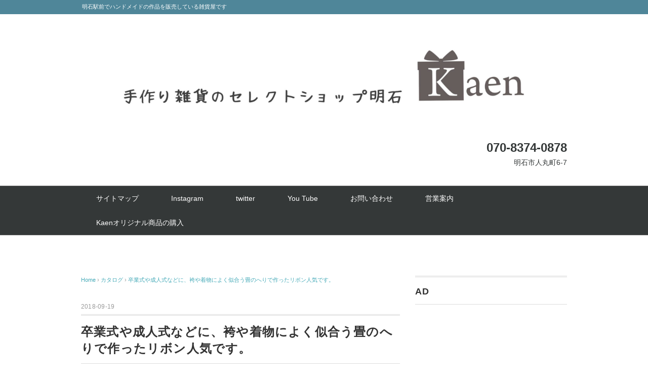

--- FILE ---
content_type: text/html; charset=UTF-8
request_url: https://kaen-flower-green.com/archives/2200
body_size: 14343
content:
<!DOCTYPE html>
<html lang="ja">
<head>
<meta charset="UTF-8" />
<meta name="viewport" content="width=device-width, initial-scale=1.0">
<link rel="stylesheet" href="https://kaen-flower-green.com/wp-content/themes/blackstudio/responsive.css" type="text/css" media="screen, print" />
<link rel="stylesheet" href="https://kaen-flower-green.com/wp-content/themes/blackstudio/style.css" type="text/css" media="screen, print" />
<title>卒業式や成人式などに、袴や着物によく似合う畳のへりで作ったリボン人気です。 &#8211; 手作り雑貨のセレクトショップ明石Kaen</title>
<meta name='robots' content='max-image-preview:large' />
<link rel='dns-prefetch' href='//ajax.googleapis.com' />
<link rel="alternate" type="application/rss+xml" title="手作り雑貨のセレクトショップ明石Kaen &raquo; フィード" href="https://kaen-flower-green.com/feed" />
<link rel="alternate" type="application/rss+xml" title="手作り雑貨のセレクトショップ明石Kaen &raquo; コメントフィード" href="https://kaen-flower-green.com/comments/feed" />
<link rel="alternate" type="application/rss+xml" title="手作り雑貨のセレクトショップ明石Kaen &raquo; 卒業式や成人式などに、袴や着物によく似合う畳のへりで作ったリボン人気です。 のコメントのフィード" href="https://kaen-flower-green.com/archives/2200/feed" />
<script type="text/javascript">
/* <![CDATA[ */
window._wpemojiSettings = {"baseUrl":"https:\/\/s.w.org\/images\/core\/emoji\/14.0.0\/72x72\/","ext":".png","svgUrl":"https:\/\/s.w.org\/images\/core\/emoji\/14.0.0\/svg\/","svgExt":".svg","source":{"concatemoji":"https:\/\/kaen-flower-green.com\/wp-includes\/js\/wp-emoji-release.min.js?ver=6.4.7"}};
/*! This file is auto-generated */
!function(i,n){var o,s,e;function c(e){try{var t={supportTests:e,timestamp:(new Date).valueOf()};sessionStorage.setItem(o,JSON.stringify(t))}catch(e){}}function p(e,t,n){e.clearRect(0,0,e.canvas.width,e.canvas.height),e.fillText(t,0,0);var t=new Uint32Array(e.getImageData(0,0,e.canvas.width,e.canvas.height).data),r=(e.clearRect(0,0,e.canvas.width,e.canvas.height),e.fillText(n,0,0),new Uint32Array(e.getImageData(0,0,e.canvas.width,e.canvas.height).data));return t.every(function(e,t){return e===r[t]})}function u(e,t,n){switch(t){case"flag":return n(e,"\ud83c\udff3\ufe0f\u200d\u26a7\ufe0f","\ud83c\udff3\ufe0f\u200b\u26a7\ufe0f")?!1:!n(e,"\ud83c\uddfa\ud83c\uddf3","\ud83c\uddfa\u200b\ud83c\uddf3")&&!n(e,"\ud83c\udff4\udb40\udc67\udb40\udc62\udb40\udc65\udb40\udc6e\udb40\udc67\udb40\udc7f","\ud83c\udff4\u200b\udb40\udc67\u200b\udb40\udc62\u200b\udb40\udc65\u200b\udb40\udc6e\u200b\udb40\udc67\u200b\udb40\udc7f");case"emoji":return!n(e,"\ud83e\udef1\ud83c\udffb\u200d\ud83e\udef2\ud83c\udfff","\ud83e\udef1\ud83c\udffb\u200b\ud83e\udef2\ud83c\udfff")}return!1}function f(e,t,n){var r="undefined"!=typeof WorkerGlobalScope&&self instanceof WorkerGlobalScope?new OffscreenCanvas(300,150):i.createElement("canvas"),a=r.getContext("2d",{willReadFrequently:!0}),o=(a.textBaseline="top",a.font="600 32px Arial",{});return e.forEach(function(e){o[e]=t(a,e,n)}),o}function t(e){var t=i.createElement("script");t.src=e,t.defer=!0,i.head.appendChild(t)}"undefined"!=typeof Promise&&(o="wpEmojiSettingsSupports",s=["flag","emoji"],n.supports={everything:!0,everythingExceptFlag:!0},e=new Promise(function(e){i.addEventListener("DOMContentLoaded",e,{once:!0})}),new Promise(function(t){var n=function(){try{var e=JSON.parse(sessionStorage.getItem(o));if("object"==typeof e&&"number"==typeof e.timestamp&&(new Date).valueOf()<e.timestamp+604800&&"object"==typeof e.supportTests)return e.supportTests}catch(e){}return null}();if(!n){if("undefined"!=typeof Worker&&"undefined"!=typeof OffscreenCanvas&&"undefined"!=typeof URL&&URL.createObjectURL&&"undefined"!=typeof Blob)try{var e="postMessage("+f.toString()+"("+[JSON.stringify(s),u.toString(),p.toString()].join(",")+"));",r=new Blob([e],{type:"text/javascript"}),a=new Worker(URL.createObjectURL(r),{name:"wpTestEmojiSupports"});return void(a.onmessage=function(e){c(n=e.data),a.terminate(),t(n)})}catch(e){}c(n=f(s,u,p))}t(n)}).then(function(e){for(var t in e)n.supports[t]=e[t],n.supports.everything=n.supports.everything&&n.supports[t],"flag"!==t&&(n.supports.everythingExceptFlag=n.supports.everythingExceptFlag&&n.supports[t]);n.supports.everythingExceptFlag=n.supports.everythingExceptFlag&&!n.supports.flag,n.DOMReady=!1,n.readyCallback=function(){n.DOMReady=!0}}).then(function(){return e}).then(function(){var e;n.supports.everything||(n.readyCallback(),(e=n.source||{}).concatemoji?t(e.concatemoji):e.wpemoji&&e.twemoji&&(t(e.twemoji),t(e.wpemoji)))}))}((window,document),window._wpemojiSettings);
/* ]]> */
</script>
<link rel='stylesheet' id='sbi_styles-css' href='https://kaen-flower-green.com/wp-content/plugins/instagram-feed/css/sbi-styles.min.css?ver=6.2.9' type='text/css' media='all' />
<style id='wp-emoji-styles-inline-css' type='text/css'>

	img.wp-smiley, img.emoji {
		display: inline !important;
		border: none !important;
		box-shadow: none !important;
		height: 1em !important;
		width: 1em !important;
		margin: 0 0.07em !important;
		vertical-align: -0.1em !important;
		background: none !important;
		padding: 0 !important;
	}
</style>
<link rel='stylesheet' id='wp-block-library-css' href='https://kaen-flower-green.com/wp-includes/css/dist/block-library/style.min.css?ver=6.4.7' type='text/css' media='all' />
<style id='classic-theme-styles-inline-css' type='text/css'>
/*! This file is auto-generated */
.wp-block-button__link{color:#fff;background-color:#32373c;border-radius:9999px;box-shadow:none;text-decoration:none;padding:calc(.667em + 2px) calc(1.333em + 2px);font-size:1.125em}.wp-block-file__button{background:#32373c;color:#fff;text-decoration:none}
</style>
<style id='global-styles-inline-css' type='text/css'>
body{--wp--preset--color--black: #000000;--wp--preset--color--cyan-bluish-gray: #abb8c3;--wp--preset--color--white: #ffffff;--wp--preset--color--pale-pink: #f78da7;--wp--preset--color--vivid-red: #cf2e2e;--wp--preset--color--luminous-vivid-orange: #ff6900;--wp--preset--color--luminous-vivid-amber: #fcb900;--wp--preset--color--light-green-cyan: #7bdcb5;--wp--preset--color--vivid-green-cyan: #00d084;--wp--preset--color--pale-cyan-blue: #8ed1fc;--wp--preset--color--vivid-cyan-blue: #0693e3;--wp--preset--color--vivid-purple: #9b51e0;--wp--preset--gradient--vivid-cyan-blue-to-vivid-purple: linear-gradient(135deg,rgba(6,147,227,1) 0%,rgb(155,81,224) 100%);--wp--preset--gradient--light-green-cyan-to-vivid-green-cyan: linear-gradient(135deg,rgb(122,220,180) 0%,rgb(0,208,130) 100%);--wp--preset--gradient--luminous-vivid-amber-to-luminous-vivid-orange: linear-gradient(135deg,rgba(252,185,0,1) 0%,rgba(255,105,0,1) 100%);--wp--preset--gradient--luminous-vivid-orange-to-vivid-red: linear-gradient(135deg,rgba(255,105,0,1) 0%,rgb(207,46,46) 100%);--wp--preset--gradient--very-light-gray-to-cyan-bluish-gray: linear-gradient(135deg,rgb(238,238,238) 0%,rgb(169,184,195) 100%);--wp--preset--gradient--cool-to-warm-spectrum: linear-gradient(135deg,rgb(74,234,220) 0%,rgb(151,120,209) 20%,rgb(207,42,186) 40%,rgb(238,44,130) 60%,rgb(251,105,98) 80%,rgb(254,248,76) 100%);--wp--preset--gradient--blush-light-purple: linear-gradient(135deg,rgb(255,206,236) 0%,rgb(152,150,240) 100%);--wp--preset--gradient--blush-bordeaux: linear-gradient(135deg,rgb(254,205,165) 0%,rgb(254,45,45) 50%,rgb(107,0,62) 100%);--wp--preset--gradient--luminous-dusk: linear-gradient(135deg,rgb(255,203,112) 0%,rgb(199,81,192) 50%,rgb(65,88,208) 100%);--wp--preset--gradient--pale-ocean: linear-gradient(135deg,rgb(255,245,203) 0%,rgb(182,227,212) 50%,rgb(51,167,181) 100%);--wp--preset--gradient--electric-grass: linear-gradient(135deg,rgb(202,248,128) 0%,rgb(113,206,126) 100%);--wp--preset--gradient--midnight: linear-gradient(135deg,rgb(2,3,129) 0%,rgb(40,116,252) 100%);--wp--preset--font-size--small: 13px;--wp--preset--font-size--medium: 20px;--wp--preset--font-size--large: 36px;--wp--preset--font-size--x-large: 42px;--wp--preset--spacing--20: 0.44rem;--wp--preset--spacing--30: 0.67rem;--wp--preset--spacing--40: 1rem;--wp--preset--spacing--50: 1.5rem;--wp--preset--spacing--60: 2.25rem;--wp--preset--spacing--70: 3.38rem;--wp--preset--spacing--80: 5.06rem;--wp--preset--shadow--natural: 6px 6px 9px rgba(0, 0, 0, 0.2);--wp--preset--shadow--deep: 12px 12px 50px rgba(0, 0, 0, 0.4);--wp--preset--shadow--sharp: 6px 6px 0px rgba(0, 0, 0, 0.2);--wp--preset--shadow--outlined: 6px 6px 0px -3px rgba(255, 255, 255, 1), 6px 6px rgba(0, 0, 0, 1);--wp--preset--shadow--crisp: 6px 6px 0px rgba(0, 0, 0, 1);}:where(.is-layout-flex){gap: 0.5em;}:where(.is-layout-grid){gap: 0.5em;}body .is-layout-flow > .alignleft{float: left;margin-inline-start: 0;margin-inline-end: 2em;}body .is-layout-flow > .alignright{float: right;margin-inline-start: 2em;margin-inline-end: 0;}body .is-layout-flow > .aligncenter{margin-left: auto !important;margin-right: auto !important;}body .is-layout-constrained > .alignleft{float: left;margin-inline-start: 0;margin-inline-end: 2em;}body .is-layout-constrained > .alignright{float: right;margin-inline-start: 2em;margin-inline-end: 0;}body .is-layout-constrained > .aligncenter{margin-left: auto !important;margin-right: auto !important;}body .is-layout-constrained > :where(:not(.alignleft):not(.alignright):not(.alignfull)){max-width: var(--wp--style--global--content-size);margin-left: auto !important;margin-right: auto !important;}body .is-layout-constrained > .alignwide{max-width: var(--wp--style--global--wide-size);}body .is-layout-flex{display: flex;}body .is-layout-flex{flex-wrap: wrap;align-items: center;}body .is-layout-flex > *{margin: 0;}body .is-layout-grid{display: grid;}body .is-layout-grid > *{margin: 0;}:where(.wp-block-columns.is-layout-flex){gap: 2em;}:where(.wp-block-columns.is-layout-grid){gap: 2em;}:where(.wp-block-post-template.is-layout-flex){gap: 1.25em;}:where(.wp-block-post-template.is-layout-grid){gap: 1.25em;}.has-black-color{color: var(--wp--preset--color--black) !important;}.has-cyan-bluish-gray-color{color: var(--wp--preset--color--cyan-bluish-gray) !important;}.has-white-color{color: var(--wp--preset--color--white) !important;}.has-pale-pink-color{color: var(--wp--preset--color--pale-pink) !important;}.has-vivid-red-color{color: var(--wp--preset--color--vivid-red) !important;}.has-luminous-vivid-orange-color{color: var(--wp--preset--color--luminous-vivid-orange) !important;}.has-luminous-vivid-amber-color{color: var(--wp--preset--color--luminous-vivid-amber) !important;}.has-light-green-cyan-color{color: var(--wp--preset--color--light-green-cyan) !important;}.has-vivid-green-cyan-color{color: var(--wp--preset--color--vivid-green-cyan) !important;}.has-pale-cyan-blue-color{color: var(--wp--preset--color--pale-cyan-blue) !important;}.has-vivid-cyan-blue-color{color: var(--wp--preset--color--vivid-cyan-blue) !important;}.has-vivid-purple-color{color: var(--wp--preset--color--vivid-purple) !important;}.has-black-background-color{background-color: var(--wp--preset--color--black) !important;}.has-cyan-bluish-gray-background-color{background-color: var(--wp--preset--color--cyan-bluish-gray) !important;}.has-white-background-color{background-color: var(--wp--preset--color--white) !important;}.has-pale-pink-background-color{background-color: var(--wp--preset--color--pale-pink) !important;}.has-vivid-red-background-color{background-color: var(--wp--preset--color--vivid-red) !important;}.has-luminous-vivid-orange-background-color{background-color: var(--wp--preset--color--luminous-vivid-orange) !important;}.has-luminous-vivid-amber-background-color{background-color: var(--wp--preset--color--luminous-vivid-amber) !important;}.has-light-green-cyan-background-color{background-color: var(--wp--preset--color--light-green-cyan) !important;}.has-vivid-green-cyan-background-color{background-color: var(--wp--preset--color--vivid-green-cyan) !important;}.has-pale-cyan-blue-background-color{background-color: var(--wp--preset--color--pale-cyan-blue) !important;}.has-vivid-cyan-blue-background-color{background-color: var(--wp--preset--color--vivid-cyan-blue) !important;}.has-vivid-purple-background-color{background-color: var(--wp--preset--color--vivid-purple) !important;}.has-black-border-color{border-color: var(--wp--preset--color--black) !important;}.has-cyan-bluish-gray-border-color{border-color: var(--wp--preset--color--cyan-bluish-gray) !important;}.has-white-border-color{border-color: var(--wp--preset--color--white) !important;}.has-pale-pink-border-color{border-color: var(--wp--preset--color--pale-pink) !important;}.has-vivid-red-border-color{border-color: var(--wp--preset--color--vivid-red) !important;}.has-luminous-vivid-orange-border-color{border-color: var(--wp--preset--color--luminous-vivid-orange) !important;}.has-luminous-vivid-amber-border-color{border-color: var(--wp--preset--color--luminous-vivid-amber) !important;}.has-light-green-cyan-border-color{border-color: var(--wp--preset--color--light-green-cyan) !important;}.has-vivid-green-cyan-border-color{border-color: var(--wp--preset--color--vivid-green-cyan) !important;}.has-pale-cyan-blue-border-color{border-color: var(--wp--preset--color--pale-cyan-blue) !important;}.has-vivid-cyan-blue-border-color{border-color: var(--wp--preset--color--vivid-cyan-blue) !important;}.has-vivid-purple-border-color{border-color: var(--wp--preset--color--vivid-purple) !important;}.has-vivid-cyan-blue-to-vivid-purple-gradient-background{background: var(--wp--preset--gradient--vivid-cyan-blue-to-vivid-purple) !important;}.has-light-green-cyan-to-vivid-green-cyan-gradient-background{background: var(--wp--preset--gradient--light-green-cyan-to-vivid-green-cyan) !important;}.has-luminous-vivid-amber-to-luminous-vivid-orange-gradient-background{background: var(--wp--preset--gradient--luminous-vivid-amber-to-luminous-vivid-orange) !important;}.has-luminous-vivid-orange-to-vivid-red-gradient-background{background: var(--wp--preset--gradient--luminous-vivid-orange-to-vivid-red) !important;}.has-very-light-gray-to-cyan-bluish-gray-gradient-background{background: var(--wp--preset--gradient--very-light-gray-to-cyan-bluish-gray) !important;}.has-cool-to-warm-spectrum-gradient-background{background: var(--wp--preset--gradient--cool-to-warm-spectrum) !important;}.has-blush-light-purple-gradient-background{background: var(--wp--preset--gradient--blush-light-purple) !important;}.has-blush-bordeaux-gradient-background{background: var(--wp--preset--gradient--blush-bordeaux) !important;}.has-luminous-dusk-gradient-background{background: var(--wp--preset--gradient--luminous-dusk) !important;}.has-pale-ocean-gradient-background{background: var(--wp--preset--gradient--pale-ocean) !important;}.has-electric-grass-gradient-background{background: var(--wp--preset--gradient--electric-grass) !important;}.has-midnight-gradient-background{background: var(--wp--preset--gradient--midnight) !important;}.has-small-font-size{font-size: var(--wp--preset--font-size--small) !important;}.has-medium-font-size{font-size: var(--wp--preset--font-size--medium) !important;}.has-large-font-size{font-size: var(--wp--preset--font-size--large) !important;}.has-x-large-font-size{font-size: var(--wp--preset--font-size--x-large) !important;}
.wp-block-navigation a:where(:not(.wp-element-button)){color: inherit;}
:where(.wp-block-post-template.is-layout-flex){gap: 1.25em;}:where(.wp-block-post-template.is-layout-grid){gap: 1.25em;}
:where(.wp-block-columns.is-layout-flex){gap: 2em;}:where(.wp-block-columns.is-layout-grid){gap: 2em;}
.wp-block-pullquote{font-size: 1.5em;line-height: 1.6;}
</style>
<link rel='stylesheet' id='contact-form-7-css' href='https://kaen-flower-green.com/wp-content/plugins/contact-form-7/includes/css/styles.css?ver=4.6.1' type='text/css' media='all' />
<script>if (document.location.protocol != "https:") {document.location = document.URL.replace(/^http:/i, "https:");}</script><script type="text/javascript" src="//ajax.googleapis.com/ajax/libs/jquery/1.7.1/jquery.min.js?ver=1.7.1" id="jquery-js"></script>
<link rel="https://api.w.org/" href="https://kaen-flower-green.com/wp-json/" /><link rel="alternate" type="application/json" href="https://kaen-flower-green.com/wp-json/wp/v2/posts/2200" /><link rel="EditURI" type="application/rsd+xml" title="RSD" href="https://kaen-flower-green.com/xmlrpc.php?rsd" />
<meta name="generator" content="WordPress 6.4.7" />
<link rel="canonical" href="https://kaen-flower-green.com/archives/2200" />
<link rel='shortlink' href='https://kaen-flower-green.com/?p=2200' />
<link rel="alternate" type="application/json+oembed" href="https://kaen-flower-green.com/wp-json/oembed/1.0/embed?url=https%3A%2F%2Fkaen-flower-green.com%2Farchives%2F2200" />
<link rel="alternate" type="text/xml+oembed" href="https://kaen-flower-green.com/wp-json/oembed/1.0/embed?url=https%3A%2F%2Fkaen-flower-green.com%2Farchives%2F2200&#038;format=xml" />
</head>

<body data-rsssl=1 class="post-template-default single single-post postid-2200 single-format-standard wp-embed-responsive">

<!-- ヘッダーテキスト -->
<div class="header-text mobile-display-none">
<div class="header-text-inner">明石駅前でハンドメイドの作品を販売している雑貨屋です</div>
</div>
<!-- / ヘッダーテキスト -->

<!-- ヘッダー -->
<header id="header">

<!-- ヘッダー中身 -->    
<div class="header-inner">

<!-- ロゴ -->
<!-- トップページ以外 -->
<div class="logo">
<a href="https://kaen-flower-green.com/" title="手作り雑貨のセレクトショップ明石Kaen"><img src="https://kaen-flower-green.com/wp-content/uploads/2022/09/kaen-scaled.jpg" alt="手作り雑貨のセレクトショップ明石Kaen" /></a>
</div>
<!-- / ロゴ -->

<!-- お問い合わせ -->
<div class="contact">
<a href="https://kaen-flower-green.com">
<div class="contact-tel">070-8374-0878</div>
<div class="contact-address">明石市人丸町6-7</div>
</a>
</div>
<!-- / お問い合わせ -->  

</div>    
<!-- / ヘッダー中身 -->    

</header>
<!-- / ヘッダー -->  
<div class="clear"></div>

<!-- トップナビゲーション -->
<nav id="nav" class="main-navigation" role="navigation">
<div class="nav-inner ">
<div class="menu-menu-1-container"><ul id="menu-menu-1" class="nav-menu"><li id="menu-item-3870" class="menu-item menu-item-type-post_type menu-item-object-page menu-item-3870"><a href="https://kaen-flower-green.com/page-1024">サイトマップ</a></li>
<li id="menu-item-3873" class="menu-item menu-item-type-custom menu-item-object-custom menu-item-3873"><a href="https://www.instagram.com/kaen_flower_green/">Instagram</a></li>
<li id="menu-item-3874" class="menu-item menu-item-type-custom menu-item-object-custom menu-item-3874"><a href="https://twitter.com/kaen_green">twitter</a></li>
<li id="menu-item-3875" class="menu-item menu-item-type-custom menu-item-object-custom menu-item-3875"><a href="https://youtube.com/channel/UCNH54u6L6aXR-VDjYm-GweQ">You Tube</a></li>
<li id="menu-item-3872" class="menu-item menu-item-type-post_type menu-item-object-page menu-item-3872"><a href="https://kaen-flower-green.com/contact">お問い合わせ</a></li>
<li id="menu-item-3871" class="menu-item menu-item-type-post_type menu-item-object-page menu-item-3871"><a href="https://kaen-flower-green.com/page-157">営業案内</a></li>
<li id="menu-item-3869" class="menu-item menu-item-type-post_type menu-item-object-page menu-item-3869"><a href="https://kaen-flower-green.com/page-1137">Kaenオリジナル商品の購入</a></li>
</ul></div></div>
</nav>
<!-- / トップナビゲーション -->
<div class="clear"></div>


<!-- トップページヘッダー画像 -->
<!-- トップページ以外 -->
<!-- / トップページヘッダー画像 -->
<!-- 全体warapper -->
<div class="wrapper">

<!-- メインwrap -->
<div id="main">

<!-- コンテンツブロック -->
<div class="row">

<!-- 本文エリア -->
<div class="twothird">

<!-- ポスト -->
<article id="post-2200" class="post-2200 post type-post status-publish format-standard has-post-thumbnail hentry category-catalog tag-359 tag-357 tag-72 tag-68 tag-121 tag-358 tag-360 tag-71 tag-277">

<!-- 投稿ループ -->

<!-- パンくずリスト -->
<div class="breadcrumb">
<div itemscope itemtype="//schema.org/BreadcrumbList">
<ol>
<li itemscope itemprop="itemListElement" itemtype="//schema.org/ListItem">
<a itemprop="item" href="https://kaen-flower-green.com/">
<span itemprop="name">Home</span></a>
<meta itemprop="position" content="1" />
</li>
›
<li itemscope itemprop="itemListElement" itemtype="//schema.org/ListItem">
<a itemprop="item" href="https://kaen-flower-green.com/archives/category/catalog">
<span itemprop="name">カタログ</span></a>
<meta itemprop="position" content="2" />
</li>
›
<li itemscope itemprop="itemListElement" itemtype="//schema.org/ListItem">
<span itemprop="name"><a itemprop="item" href="https://kaen-flower-green.com/archives/2200">卒業式や成人式などに、袴や着物によく似合う畳のへりで作ったリボン人気です。</a></span>
<meta itemprop="position" content="3" />
</li>
</ol>
</div>
</div>
<!-- / パンくずリスト -->


<div class="pagedate">2018-09-19</div>
<h1 class="blog-title">卒業式や成人式などに、袴や着物によく似合う畳のへりで作ったリボン人気です。</h1>

<div class="single-contents">
<p>夏の終わり頃から和装に合う髪飾りが注目されはじめます。</p>
<h2>赤いドット柄がかわいい、卒業式や成人式などに、袴や着物によく似合う畳のへりで作ったリボン人気です。</h2>
<p><a href="https://kaen-flower-green.com/wp-content/uploads/2018/09/20180919101132.jpg"><img fetchpriority="high" decoding="async" height="400" src="https://kaen-flower-green.com/wp-content/uploads/2018/09/20180919101132.jpg" width="400"/></a></p>
<p><a href="https://kaen-flower-green.com/wp-content/uploads/2018/09/20180919101133.jpg"><img decoding="async" height="400" src="https://kaen-flower-green.com/wp-content/uploads/2018/09/20180919101133.jpg" width="400"/></a></p>
<p>赤のドット柄</p>
<p>【サイズ】<br />
和装や袴にもよく似合う大きめリボンの髪飾りです。<br />
生地はしっかりしていますので型崩れしにくいです。<br />
(洗濯、アイロンは避けてください。)</p>
<p>・リボンの縦  11cm 横18cm<br />
・金具 コーム型</p>
<p>成人式 、卒業式 、入学式、七五三、などの特別なシーンに美しくオシャレにコーディネート<br />
したい方に使ってほしいKaen(カエン)ヘアアクセサリーシリーズです。</p>
<p><a href="https://store.shopping.yahoo.co.jp/kaen/k14.html">ヤフーショッピング  Kaen店</a><br />
<a href="https://minne.com/items/7680042">ミンネKaen店</a></p>
</div>

<!-- 投稿が無い場合 -->
<!-- 投稿が無い場合 -->
<!-- / 投稿ループ -->


<!-- ウィジェットエリア（シングルページ記事下） -->
<div class="row">
<div class="singlebox">
<div id="block-27" class="widget widget_block"><script async src="//pagead2.googlesyndication.com/pagead/js/adsbygoogle.js"></script>
<!-- PC用 -->
<ins class="adsbygoogle"
     style="display:inline-block;width:336px;height:280px"
     data-ad-client="ca-pub-6998687052859741"
     data-ad-slot="9927515715"></ins>
<script>
(adsbygoogle = window.adsbygoogle || []).push({});
</script>
</div></div>
</div>
<!-- / ウィジェットエリア（シングルページ記事下） -->

<!-- タグ -->
<div class="blog-foot">タグ: <a href="https://kaen-flower-green.com/archives/tag/%e3%83%89%e3%83%83%e3%83%88" rel="tag">ドット</a>, <a href="https://kaen-flower-green.com/archives/tag/%e3%83%98%e3%83%aa" rel="tag">ヘリ</a>, <a href="https://kaen-flower-green.com/archives/tag/%e3%83%aa%e3%83%9c%e3%83%b3" rel="tag">リボン</a>, <a href="https://kaen-flower-green.com/archives/tag/%e5%92%8c%e8%a3%85" rel="tag">和装</a>, <a href="https://kaen-flower-green.com/archives/tag/%e5%92%8c%e8%a3%85%e5%b0%8f%e7%89%a9" rel="tag">和装小物</a>, <a href="https://kaen-flower-green.com/archives/tag/%e7%95%b3%e3%81%ae%e3%83%98%e3%83%aa" rel="tag">畳のヘリ</a>, <a href="https://kaen-flower-green.com/archives/tag/%e7%9d%80%e7%89%a9" rel="tag">着物</a>, <a href="https://kaen-flower-green.com/archives/tag/%e8%a2%b4" rel="tag">袴</a>, <a href="https://kaen-flower-green.com/archives/tag/%e8%b5%a4" rel="tag">赤</a></div>
<!-- / タグ -->

<!-- 関連記事 -->
<div class="similar-head">関連記事</div>
<div class="similar">
<ul>
    <li><table class="similar-text"><tr><th><a href="https://kaen-flower-green.com/archives/656"><img width="209" height="280" src="https://kaen-flower-green.com/wp-content/uploads/2016/05/wpid-20160501124053.jpg" class="attachment-420x280 size-420x280 wp-post-image" alt="" decoding="async" loading="lazy" srcset="https://kaen-flower-green.com/wp-content/uploads/2016/05/wpid-20160501124053.jpg 448w, https://kaen-flower-green.com/wp-content/uploads/2016/05/wpid-20160501124053-224x300.jpg 224w" sizes="(max-width: 209px) 100vw, 209px" /></a></th>
<td><a href="https://kaen-flower-green.com/archives/656" title="造花のあじさい和風アレンジ"> 造花のあじさい和風アレンジ</a></td></tr></table></li>
<li><table class="similar-text"><tr><th><a href="https://kaen-flower-green.com/archives/433"><img width="420" height="280" src="https://kaen-flower-green.com/wp-content/uploads/2015/12/wpid-20151205115843.jpg" class="attachment-420x280 size-420x280 wp-post-image" alt="" decoding="async" loading="lazy" srcset="https://kaen-flower-green.com/wp-content/uploads/2015/12/wpid-20151205115843.jpg 600w, https://kaen-flower-green.com/wp-content/uploads/2015/12/wpid-20151205115843-300x200.jpg 300w" sizes="(max-width: 420px) 100vw, 420px" /></a></th>
<td><a href="https://kaen-flower-green.com/archives/433" title="リボンがアクセントのクリスマスアレンジ"> リボンがアクセントのクリスマスアレンジ</a></td></tr></table></li>
<li><table class="similar-text"><tr><th><a href="https://kaen-flower-green.com/archives/2115"><img width="280" height="280" src="https://kaen-flower-green.com/wp-content/uploads/2018/08/20180803014633.jpg" class="attachment-420x280 size-420x280 wp-post-image" alt="" decoding="async" loading="lazy" srcset="https://kaen-flower-green.com/wp-content/uploads/2018/08/20180803014633.jpg 600w, https://kaen-flower-green.com/wp-content/uploads/2018/08/20180803014633-150x150.jpg 150w, https://kaen-flower-green.com/wp-content/uploads/2018/08/20180803014633-300x300.jpg 300w, https://kaen-flower-green.com/wp-content/uploads/2018/08/20180803014633-100x100.jpg 100w" sizes="(max-width: 280px) 100vw, 280px" /></a></th>
<td><a href="https://kaen-flower-green.com/archives/2115" title="ハンドメイドイベントでも人気の草野タローのミニアレンジをminneでも販売することにしました"> ハンドメイドイベントでも人気の草野タローのミニアレンジをminneでも販売することにしました</a></td></tr></table></li>
<li><table class="similar-text"><tr><th><a href="https://kaen-flower-green.com/archives/843"><img width="373" height="280" src="https://kaen-flower-green.com/wp-content/uploads/2016/10/20161024020556.png" class="attachment-420x280 size-420x280 wp-post-image" alt="" decoding="async" loading="lazy" srcset="https://kaen-flower-green.com/wp-content/uploads/2016/10/20161024020556.png 2048w, https://kaen-flower-green.com/wp-content/uploads/2016/10/20161024020556-300x225.png 300w, https://kaen-flower-green.com/wp-content/uploads/2016/10/20161024020556-768x576.png 768w, https://kaen-flower-green.com/wp-content/uploads/2016/10/20161024020556-1024x768.png 1024w" sizes="(max-width: 373px) 100vw, 373px" /></a></th>
<td><a href="https://kaen-flower-green.com/archives/843" title="今人気のソープフラワー近々Kaenで取り扱うことになりました！"> 今人気のソープフラワー近々Kaenで取り扱うことになりました！</a></td></tr></table></li>
<li><table class="similar-text"><tr><th><a href="https://kaen-flower-green.com/archives/242"><img width="187" height="280" src="https://kaen-flower-green.com/wp-content/uploads/2015/09/wpid-20150919025215.jpg" class="attachment-420x280 size-420x280 wp-post-image" alt="" decoding="async" loading="lazy" srcset="https://kaen-flower-green.com/wp-content/uploads/2015/09/wpid-20150919025215.jpg 400w, https://kaen-flower-green.com/wp-content/uploads/2015/09/wpid-20150919025215-200x300.jpg 200w" sizes="(max-width: 187px) 100vw, 187px" /></a></th>
<td><a href="https://kaen-flower-green.com/archives/242" title="バラとドライフラワーのサンキライで秋の色を集めました"> バラとドライフラワーのサンキライで秋の色を集めました</a></td></tr></table></li>
</ul>
</div>
<!-- / 関連記事 -->


<!-- ページャー -->
<div id="next">
<ul class="block-two">
<li class="next-left"><a href="https://kaen-flower-green.com/archives/2138" rel="prev">ハンドメイドイベントでも人気の草野タローのミニアレンジシルバーブリキ缶</a></li>
<li class="next-right"><a href="https://kaen-flower-green.com/archives/2323" rel="next">大人気、お花の形をした入浴剤、ソープフラワー 再入荷しております</a></li>
</ul>
</div>
<!-- / ページャー -->


<!-- コメントエリア -->



	<div id="respond" class="comment-respond">
		<h3 id="reply-title" class="comment-reply-title">コメントを残す <small><a rel="nofollow" id="cancel-comment-reply-link" href="/archives/2200#respond" style="display:none;">コメントをキャンセル</a></small></h3><form action="https://kaen-flower-green.com/wp-comments-post.php" method="post" id="commentform" class="comment-form"><p class="comment-notes"><span id="email-notes">メールアドレスが公開されることはありません。</span> <span class="required-field-message"><span class="required">※</span> が付いている欄は必須項目です</span></p><p class="comment-form-comment"><label for="comment">コメント <span class="required">※</span></label> <textarea id="comment" name="comment" cols="45" rows="8" maxlength="65525" required="required"></textarea></p><p class="comment-form-author"><label for="author">名前 <span class="required">※</span></label> <input id="author" name="author" type="text" value="" size="30" maxlength="245" autocomplete="name" required="required" /></p>
<p class="comment-form-email"><label for="email">メール <span class="required">※</span></label> <input id="email" name="email" type="text" value="" size="30" maxlength="100" aria-describedby="email-notes" autocomplete="email" required="required" /></p>
<p class="comment-form-url"><label for="url">サイト</label> <input id="url" name="url" type="text" value="" size="30" maxlength="200" autocomplete="url" /></p>
<p class="form-submit"><input name="submit" type="submit" id="submit" class="submit" value="コメントを送信" /> <input type='hidden' name='comment_post_ID' value='2200' id='comment_post_ID' />
<input type='hidden' name='comment_parent' id='comment_parent' value='0' />
</p></form>	</div><!-- #respond -->
	<!-- / コメントエリア -->



<!-- ウィジェットエリア（シングルページ最下部） -->
<div class="row">
<div class="singlebox">
</div>
</div>
<!-- / ウィジェットエリア（シングルページ最下部） -->

</article>
<!-- / ポスト -->

</div>
<!-- / 本文エリア -->


<!-- サイドエリア -->
<div class="third">

<!-- サイドバー -->
<div class="sidebar">

<!-- ウィジェットエリア（サイドバー新着記事の上） -->
<div class="sidebox">
<div id="text-11" class="widget widget_text"><div class="widget-title">AD</div>			<div class="textwidget"><script async src="//pagead2.googlesyndication.com/pagead/js/adsbygoogle.js"></script>
<!-- サイド -->
<ins class="adsbygoogle"
     style="display:block"
     data-ad-client="ca-pub-6998687052859741"
     data-ad-slot="1878309990"
     data-ad-format="auto"></ins>
<script>
(adsbygoogle = window.adsbygoogle || []).push({});
</script></div>
		</div><div id="text-8" class="widget widget_text"><div class="widget-title">成人式や卒業式、入学式に合う髪飾り特集</div>			<div class="textwidget"><a href="http://store.shopping.yahoo.co.jp/kaen/cfc2a4c8cd.html"><img src="https://shopping.c.yimg.jp/lib/kaen/kaentopkamikazari.jpg" width="320" height="180" border="0"></a>
<a href="http://store.shopping.yahoo.co.jp/kaen/cfc2a4c8cd.html">成人式や入学式、卒業式など、和装にも洋装にも合う髪飾り特集はこちら</a>から
</div>
		</div><div id="text-9" class="widget widget_text"><div class="widget-title">Instagram</div>			<div class="textwidget">		<div id="sbi_mod_error" >
			<span>このエラーメッセージは WordPress の管理者にだけ表示されます </span><br />
			<p><strong>エラー: フィードが見つかりません。</strong>
			<p>アカウントを接続するには、Instagram Feed の設定ページに移動してください。</p>
		</div>
		</div>
		</div><div id="text-10" class="widget widget_text"><div class="widget-title">動画で解説する簡単フェイクフラワーアレンジメント</div>			<div class="textwidget">YouTubeで紹介しています。よかったらチャンネル登録をおねがいします！<br>
<a href="https://www.youtube.com/watch?v=vStAmtZzico">動画で解説する簡単フェイクフラワーアレンジメント</a></div>
		</div><div id="text-12" class="widget widget_text"><div class="widget-title">楽天</div>			<div class="textwidget"><!-- Rakuten Widget FROM HERE --><script type="text/javascript">rakuten_design="slide";rakuten_affiliateId="057907cc.87ae2b63.0bf1f405.232e51b2";rakuten_items="ctsmatch";rakuten_genreId=0;rakuten_size="300x250";rakuten_target="_blank";rakuten_theme="gray";rakuten_border="on";rakuten_auto_mode="on";rakuten_genre_title="off";rakuten_recommend="on";</script><script type="text/javascript" src="https://xml.affiliate.rakuten.co.jp/widget/js/rakuten_widget.js"></script><!-- Rakuten Widget TO HERE --></div>
		</div><div id="text-6" class="widget widget_text"><div class="widget-title">知らない間に消臭。光触媒観葉植物</div>			<div class="textwidget"><table border="0" cellpadding="0" cellspacing="0"><tr><td valign="top"><div style="border:1px solid;margin:0px;padding:6px 0px;width:260px;text-align:center;float:left"><a href="http://hb.afl.rakuten.co.jp/hgc/1466530d.588ffe61.1466530e.afb987fc/?pc=http%3a%2f%2fitem.rakuten.co.jp%2fair-rhizome%2fmiy-art-c4306-80%2f%3fscid%3daf_link_tbl&amp;m=http%3a%2f%2fm.rakuten.co.jp%2fair-rhizome%2fi%2f10001828%2f" target="_blank" rel="noopener"><img src="https://hbb.afl.rakuten.co.jp/hgb/?pc=http%3a%2f%2fthumbnail.image.rakuten.co.jp%2f%400_mall%2fair-rhizome%2fcabinet%2fp%2fpakirakago1.jpg%3f_ex%3d240x240&amp;m=http%3a%2f%2fthumbnail.image.rakuten.co.jp%2f%400_mall%2fair-rhizome%2fcabinet%2fp%2fpakirakago1.jpg%3f_ex%3d80x80" alt="光触媒 観葉植物 パキラ 人工観葉植物 造花　消臭 V-CAT光触媒 お手入れ不要 抗菌 インテリア ..." border="0" style="margin:0px;padding:0px"></a><p style="font-size:12px;line-height:1.4em;text-align:left;margin:0px;padding:2px 6px"><a href="http://hb.afl.rakuten.co.jp/hgc/1466530d.588ffe61.1466530e.afb987fc/?pc=http%3a%2f%2fitem.rakuten.co.jp%2fair-rhizome%2fmiy-art-c4306-80%2f%3fscid%3daf_link_tbl&amp;m=http%3a%2f%2fm.rakuten.co.jp%2fair-rhizome%2fi%2f10001828%2f" target="_blank" rel="noopener">光触媒 観葉植物 パキラ 人工観葉植物 造花　消臭 V-CAT光触媒 お手入れ不要 抗菌 インテリア ...</a><br><span style="">価格：10,800円（税込、送料込）</span><br></p></div></td></tr></table></div>
		</div><div id="text-7" class="widget widget_text"><div class="widget-title">おすすめフェイクグリーン</div>			<div class="textwidget"><iframe src="https://rcm-fe.amazon-adsystem.com/e/cm?t=kaen015015-22&o=9&p=8&l=as1&asins=B005R0Y1E4&ref=qf_sp_asin_til&fc1=000000&IS2=1&lt1=_blank&m=amazon&lc1=0000FF&bc1=000000&bg1=FFFFFF&f=ifr" style="width:100%;height:240px;" scrolling="no" marginwidth="0" marginheight="0" frameborder="0"></iframe></div>
		</div><div id="search-2" class="widget widget_search"><div class="search">
<form method="get" id="searchform" action="https://kaen-flower-green.com">
<fieldset>
<input name="s" type="text" onfocus="if(this.value=='Search') this.value='';" onblur="if(this.value=='') this.value='Search';" value="Search" />
<button type="submit"></button>
</fieldset>
</form>
</div></div><div id="categories-2" class="widget widget_categories"><div class="widget-title">カテゴリー</div>
			<ul>
					<li class="cat-item cat-item-414"><a href="https://kaen-flower-green.com/archives/category/yahoo-movie">Yahoo!JAPANクリエイターズ動画</a>
</li>
	<li class="cat-item cat-item-5"><a href="https://kaen-flower-green.com/archives/category/customer">お客様</a>
</li>
	<li class="cat-item cat-item-9"><a href="https://kaen-flower-green.com/archives/category/myself">ひとり言</a>
</li>
	<li class="cat-item cat-item-176"><a href="https://kaen-flower-green.com/archives/category/event">イベント</a>
</li>
	<li class="cat-item cat-item-7"><a href="https://kaen-flower-green.com/archives/category/catalog">カタログ</a>
</li>
	<li class="cat-item cat-item-56"><a href="https://kaen-flower-green.com/archives/category/movie">動画</a>
</li>
	<li class="cat-item cat-item-449"><a href="https://kaen-flower-green.com/archives/category/%e6%89%8b%e4%bd%9c%e3%82%8a%e9%9b%91%e8%b2%a8%e3%81%ae%e3%82%bb%e3%83%ac%e3%82%af%e3%83%88%e3%82%b7%e3%83%a7%e3%83%83%e3%83%97%e6%98%8e%e7%9f%b3kaen">手作り雑貨のセレクトショップ明石Kaen</a>
</li>
	<li class="cat-item cat-item-451"><a href="https://kaen-flower-green.com/archives/category/%e6%98%8e%e7%9f%b3%e3%81%ae%e9%9b%91%e8%b2%a8%e5%b1%8b%e3%80%80%e5%ba%97%e9%95%b7%e6%97%a5%e8%a8%98">明石の雑貨屋　店長日記</a>
</li>
	<li class="cat-item cat-item-1"><a href="https://kaen-flower-green.com/archives/category/%e6%9c%aa%e5%88%86%e9%a1%9e">未分類</a>
</li>
	<li class="cat-item cat-item-377"><a href="https://kaen-flower-green.com/archives/category/awaji-island">淡路島</a>
</li>
	<li class="cat-item cat-item-77"><a href="https://kaen-flower-green.com/archives/category/kobe-west">神戸市西区</a>
</li>
	<li class="cat-item cat-item-6"><a href="https://kaen-flower-green.com/archives/category/kobe">神戸配達途中の風景</a>
</li>
	<li class="cat-item cat-item-2"><a href="https://kaen-flower-green.com/archives/category/flower-green">花と緑のこと</a>
</li>
	<li class="cat-item cat-item-3"><a href="https://kaen-flower-green.com/archives/category/fake-flower-green">造花フェイクグリーンのこと</a>
</li>
	<li class="cat-item cat-item-78"><a href="https://kaen-flower-green.com/archives/category/eat">食べる</a>
</li>
			</ul>

			</div><div id="text-5" class="widget widget_text">			<div class="textwidget"></div>
		</div><div id="archives-2" class="widget widget_archive"><div class="widget-title">アーカイブ</div>
			<ul>
					<li><a href='https://kaen-flower-green.com/archives/date/2025/10'>2025年10月</a></li>
	<li><a href='https://kaen-flower-green.com/archives/date/2025/09'>2025年9月</a></li>
	<li><a href='https://kaen-flower-green.com/archives/date/2024/11'>2024年11月</a></li>
	<li><a href='https://kaen-flower-green.com/archives/date/2024/09'>2024年9月</a></li>
	<li><a href='https://kaen-flower-green.com/archives/date/2024/04'>2024年4月</a></li>
	<li><a href='https://kaen-flower-green.com/archives/date/2024/03'>2024年3月</a></li>
	<li><a href='https://kaen-flower-green.com/archives/date/2024/02'>2024年2月</a></li>
	<li><a href='https://kaen-flower-green.com/archives/date/2023/09'>2023年9月</a></li>
	<li><a href='https://kaen-flower-green.com/archives/date/2023/08'>2023年8月</a></li>
	<li><a href='https://kaen-flower-green.com/archives/date/2023/06'>2023年6月</a></li>
	<li><a href='https://kaen-flower-green.com/archives/date/2023/02'>2023年2月</a></li>
	<li><a href='https://kaen-flower-green.com/archives/date/2023/01'>2023年1月</a></li>
	<li><a href='https://kaen-flower-green.com/archives/date/2022/12'>2022年12月</a></li>
	<li><a href='https://kaen-flower-green.com/archives/date/2022/11'>2022年11月</a></li>
	<li><a href='https://kaen-flower-green.com/archives/date/2022/10'>2022年10月</a></li>
	<li><a href='https://kaen-flower-green.com/archives/date/2022/09'>2022年9月</a></li>
	<li><a href='https://kaen-flower-green.com/archives/date/2022/08'>2022年8月</a></li>
	<li><a href='https://kaen-flower-green.com/archives/date/2022/07'>2022年7月</a></li>
	<li><a href='https://kaen-flower-green.com/archives/date/2022/06'>2022年6月</a></li>
	<li><a href='https://kaen-flower-green.com/archives/date/2022/05'>2022年5月</a></li>
	<li><a href='https://kaen-flower-green.com/archives/date/2021/11'>2021年11月</a></li>
	<li><a href='https://kaen-flower-green.com/archives/date/2021/10'>2021年10月</a></li>
	<li><a href='https://kaen-flower-green.com/archives/date/2021/08'>2021年8月</a></li>
	<li><a href='https://kaen-flower-green.com/archives/date/2021/06'>2021年6月</a></li>
	<li><a href='https://kaen-flower-green.com/archives/date/2021/05'>2021年5月</a></li>
	<li><a href='https://kaen-flower-green.com/archives/date/2021/02'>2021年2月</a></li>
	<li><a href='https://kaen-flower-green.com/archives/date/2021/01'>2021年1月</a></li>
	<li><a href='https://kaen-flower-green.com/archives/date/2020/12'>2020年12月</a></li>
	<li><a href='https://kaen-flower-green.com/archives/date/2020/11'>2020年11月</a></li>
	<li><a href='https://kaen-flower-green.com/archives/date/2020/10'>2020年10月</a></li>
	<li><a href='https://kaen-flower-green.com/archives/date/2020/09'>2020年9月</a></li>
	<li><a href='https://kaen-flower-green.com/archives/date/2020/08'>2020年8月</a></li>
	<li><a href='https://kaen-flower-green.com/archives/date/2020/07'>2020年7月</a></li>
	<li><a href='https://kaen-flower-green.com/archives/date/2020/06'>2020年6月</a></li>
	<li><a href='https://kaen-flower-green.com/archives/date/2020/05'>2020年5月</a></li>
	<li><a href='https://kaen-flower-green.com/archives/date/2020/04'>2020年4月</a></li>
	<li><a href='https://kaen-flower-green.com/archives/date/2020/03'>2020年3月</a></li>
	<li><a href='https://kaen-flower-green.com/archives/date/2020/02'>2020年2月</a></li>
	<li><a href='https://kaen-flower-green.com/archives/date/2020/01'>2020年1月</a></li>
	<li><a href='https://kaen-flower-green.com/archives/date/2019/12'>2019年12月</a></li>
	<li><a href='https://kaen-flower-green.com/archives/date/2019/11'>2019年11月</a></li>
	<li><a href='https://kaen-flower-green.com/archives/date/2019/10'>2019年10月</a></li>
	<li><a href='https://kaen-flower-green.com/archives/date/2019/09'>2019年9月</a></li>
	<li><a href='https://kaen-flower-green.com/archives/date/2019/08'>2019年8月</a></li>
	<li><a href='https://kaen-flower-green.com/archives/date/2019/07'>2019年7月</a></li>
	<li><a href='https://kaen-flower-green.com/archives/date/2019/06'>2019年6月</a></li>
	<li><a href='https://kaen-flower-green.com/archives/date/2019/05'>2019年5月</a></li>
	<li><a href='https://kaen-flower-green.com/archives/date/2019/04'>2019年4月</a></li>
	<li><a href='https://kaen-flower-green.com/archives/date/2019/03'>2019年3月</a></li>
	<li><a href='https://kaen-flower-green.com/archives/date/2019/02'>2019年2月</a></li>
	<li><a href='https://kaen-flower-green.com/archives/date/2019/01'>2019年1月</a></li>
	<li><a href='https://kaen-flower-green.com/archives/date/2018/12'>2018年12月</a></li>
	<li><a href='https://kaen-flower-green.com/archives/date/2018/11'>2018年11月</a></li>
	<li><a href='https://kaen-flower-green.com/archives/date/2018/10'>2018年10月</a></li>
	<li><a href='https://kaen-flower-green.com/archives/date/2018/09'>2018年9月</a></li>
	<li><a href='https://kaen-flower-green.com/archives/date/2018/08'>2018年8月</a></li>
	<li><a href='https://kaen-flower-green.com/archives/date/2018/07'>2018年7月</a></li>
	<li><a href='https://kaen-flower-green.com/archives/date/2018/06'>2018年6月</a></li>
	<li><a href='https://kaen-flower-green.com/archives/date/2018/05'>2018年5月</a></li>
	<li><a href='https://kaen-flower-green.com/archives/date/2018/04'>2018年4月</a></li>
	<li><a href='https://kaen-flower-green.com/archives/date/2018/03'>2018年3月</a></li>
	<li><a href='https://kaen-flower-green.com/archives/date/2018/02'>2018年2月</a></li>
	<li><a href='https://kaen-flower-green.com/archives/date/2018/01'>2018年1月</a></li>
	<li><a href='https://kaen-flower-green.com/archives/date/2017/12'>2017年12月</a></li>
	<li><a href='https://kaen-flower-green.com/archives/date/2017/11'>2017年11月</a></li>
	<li><a href='https://kaen-flower-green.com/archives/date/2017/10'>2017年10月</a></li>
	<li><a href='https://kaen-flower-green.com/archives/date/2017/09'>2017年9月</a></li>
	<li><a href='https://kaen-flower-green.com/archives/date/2017/08'>2017年8月</a></li>
	<li><a href='https://kaen-flower-green.com/archives/date/2017/07'>2017年7月</a></li>
	<li><a href='https://kaen-flower-green.com/archives/date/2017/06'>2017年6月</a></li>
	<li><a href='https://kaen-flower-green.com/archives/date/2017/05'>2017年5月</a></li>
	<li><a href='https://kaen-flower-green.com/archives/date/2017/04'>2017年4月</a></li>
	<li><a href='https://kaen-flower-green.com/archives/date/2017/03'>2017年3月</a></li>
	<li><a href='https://kaen-flower-green.com/archives/date/2017/02'>2017年2月</a></li>
	<li><a href='https://kaen-flower-green.com/archives/date/2017/01'>2017年1月</a></li>
	<li><a href='https://kaen-flower-green.com/archives/date/2016/12'>2016年12月</a></li>
	<li><a href='https://kaen-flower-green.com/archives/date/2016/11'>2016年11月</a></li>
	<li><a href='https://kaen-flower-green.com/archives/date/2016/10'>2016年10月</a></li>
	<li><a href='https://kaen-flower-green.com/archives/date/2016/09'>2016年9月</a></li>
	<li><a href='https://kaen-flower-green.com/archives/date/2016/08'>2016年8月</a></li>
	<li><a href='https://kaen-flower-green.com/archives/date/2016/07'>2016年7月</a></li>
	<li><a href='https://kaen-flower-green.com/archives/date/2016/06'>2016年6月</a></li>
	<li><a href='https://kaen-flower-green.com/archives/date/2016/05'>2016年5月</a></li>
	<li><a href='https://kaen-flower-green.com/archives/date/2016/04'>2016年4月</a></li>
	<li><a href='https://kaen-flower-green.com/archives/date/2016/03'>2016年3月</a></li>
	<li><a href='https://kaen-flower-green.com/archives/date/2016/02'>2016年2月</a></li>
	<li><a href='https://kaen-flower-green.com/archives/date/2016/01'>2016年1月</a></li>
	<li><a href='https://kaen-flower-green.com/archives/date/2015/12'>2015年12月</a></li>
	<li><a href='https://kaen-flower-green.com/archives/date/2015/11'>2015年11月</a></li>
	<li><a href='https://kaen-flower-green.com/archives/date/2015/10'>2015年10月</a></li>
	<li><a href='https://kaen-flower-green.com/archives/date/2015/09'>2015年9月</a></li>
	<li><a href='https://kaen-flower-green.com/archives/date/2015/08'>2015年8月</a></li>
	<li><a href='https://kaen-flower-green.com/archives/date/2015/07'>2015年7月</a></li>
	<li><a href='https://kaen-flower-green.com/archives/date/2015/06'>2015年6月</a></li>
	<li><a href='https://kaen-flower-green.com/archives/date/2015/05'>2015年5月</a></li>
	<li><a href='https://kaen-flower-green.com/archives/date/2015/04'>2015年4月</a></li>
			</ul>

			</div></div>
<!-- /ウィジェットエリア（サイドバー新着記事の上） -->

<!-- 新着記事 -->
<div class="sidebox-new">
<div class="widget-title">新着記事</div>
<ul>
<li><table class="similar-side"><tr><th><a href="https://kaen-flower-green.com/archives/4360"><img width="420" height="280" src="https://kaen-flower-green.com/wp-content/uploads/2025/10/IMG_8667-420x280.jpeg" class="attachment-420x280 size-420x280 wp-post-image" alt="" decoding="async" loading="lazy" /></a></th>
<td><a href="https://kaen-flower-green.com/archives/4360" title="クリスマスにも！コルク人形、草野タロー"> クリスマスにも！コルク人形、草野タロー</a></td></tr></table></li>
<li><table class="similar-side"><tr><th><a href="https://kaen-flower-green.com/archives/4352"><img width="420" height="280" src="https://kaen-flower-green.com/wp-content/uploads/2025/10/IMG_8336-420x280.jpeg" class="attachment-420x280 size-420x280 wp-post-image" alt="" decoding="async" loading="lazy" /></a></th>
<td><a href="https://kaen-flower-green.com/archives/4352" title="雑貨屋店長はアーティフィシャルフラワーのレンタルのお仕事もしております"> 雑貨屋店長はアーティフィシャルフラワーのレンタルのお仕事もしております</a></td></tr></table></li>
<li><table class="similar-side"><tr><th><a href="https://kaen-flower-green.com/archives/4345"><img width="420" height="280" src="https://kaen-flower-green.com/wp-content/uploads/2025/10/Kaenの本棚-420x280.png" class="attachment-420x280 size-420x280 wp-post-image" alt="" decoding="async" loading="lazy" /></a></th>
<td><a href="https://kaen-flower-green.com/archives/4345" title="明石の雑貨屋Kaenでは、明石の取り組み「まちなかブックスポット」に登録し、第一回読み聞かせの会を開催します"> 明石の雑貨屋Kaenでは、明石の取り組み「まちなかブックスポット」に登録し、第一回読み聞かせの会を開催します</a></td></tr></table></li>
<li><table class="similar-side"><tr><th><a href="https://kaen-flower-green.com/archives/4340"><img width="420" height="280" src="https://kaen-flower-green.com/wp-content/uploads/2025/10/IMG_8573-420x280.jpeg" class="attachment-420x280 size-420x280 wp-post-image" alt="" decoding="async" loading="lazy" /></a></th>
<td><a href="https://kaen-flower-green.com/archives/4340" title="明石の手作りの雑貨屋Kaenで月に一度の楽しみ、アクセサリーオーダー会"> 明石の手作りの雑貨屋Kaenで月に一度の楽しみ、アクセサリーオーダー会</a></td></tr></table></li>
<li><table class="similar-side"><tr><th><a href="https://kaen-flower-green.com/archives/4329"><img width="420" height="280" src="https://kaen-flower-green.com/wp-content/uploads/2025/10/IMG_8505-420x280.jpeg" class="attachment-420x280 size-420x280 wp-post-image" alt="" decoding="async" loading="lazy" /></a></th>
<td><a href="https://kaen-flower-green.com/archives/4329" title="「壁掛け」「置物」どちらでも飾れる、オーダーメイドのコルク人形家族編〜"> 「壁掛け」「置物」どちらでも飾れる、オーダーメイドのコルク人形家族編〜</a></td></tr></table></li>
</ul>
</div>
<!-- / 新着記事 -->

<!-- ウィジェットエリア（サイドバー新着記事の下） -->
<div class="sidebox">
</div>
<!-- /ウィジェットエリア（サイドバー新着記事の下） -->

<!-- ウィジェットエリア（サイドバー最下部 PC・スマホ切り替え） -->
<!-- パソコン表示エリア -->
<div class="sidebox">
<div id="text-3" class="widget widget_text"><div class="widget-title">AdSense</div>			<div class="textwidget"><script async src="//pagead2.googlesyndication.com/pagead/js/adsbygoogle.js"></script>
<!-- PC用 -->
<ins class="adsbygoogle"
     style="display:inline-block;width:336px;height:280px"
     data-ad-client="ca-pub-6998687052859741"
     data-ad-slot="9927515715"></ins>
<script>
(adsbygoogle = window.adsbygoogle || []).push({});
</script>
</div>
		</div></div>
<!-- / パソコン表示エリア -->
<!-- / ウィジェットエリア（サイドバー最下部 PC・スマホ切り替え） -->

</div>
<!-- /  サイドバー  -->
</div>
<!-- / サイドエリア -->


</div>
<!-- / コンテンツブロック -->


</div>
<!-- / メインwrap -->

</div>
<!-- / 全体wrapper -->

<!-- フッターエリア -->
<footer id="footer">

<!-- フッターコンテンツ -->
<div class="footer-inner">

<!-- ウィジェットエリア（フッター３列枠） -->
<div class="row">
<article class="third">
<div class="footerbox">
</div>
</article>
<article class="third">
<div class="footerbox">
</div>
</article>
<article class="third">
<div class="footerbox">
</div>
</article>
</div>
<!-- / ウィジェットエリア（フッター３列枠） -->
<div class="clear"></div>


</div>
<!-- / フッターコンテンツ -->

<!-- コピーライト表示 -->
<div id="copyright">
© <a href="https://kaen-flower-green.com/">手作り雑貨のセレクトショップ明石Kaen</a>. / <a href="//minimalwp.com" target="_blank" rel="nofollow">WP Theme by Minimal WP</a>
</div>
<!-- /コピーライト表示 -->

</footer>
<!-- / フッターエリア -->

<!-- Instagram Feed JS -->
<script type="text/javascript">
var sbiajaxurl = "https://kaen-flower-green.com/wp-admin/admin-ajax.php";
</script>
<script type="text/javascript" src="https://kaen-flower-green.com/wp-includes/js/comment-reply.min.js?ver=6.4.7" id="comment-reply-js" async="async" data-wp-strategy="async"></script>
<script type="text/javascript" src="https://kaen-flower-green.com/wp-content/plugins/contact-form-7/includes/js/jquery.form.min.js?ver=3.51.0-2014.06.20" id="jquery-form-js"></script>
<script type="text/javascript" id="contact-form-7-js-extra">
/* <![CDATA[ */
var _wpcf7 = {"recaptcha":{"messages":{"empty":"\u3042\u306a\u305f\u304c\u30ed\u30dc\u30c3\u30c8\u3067\u306f\u306a\u3044\u3053\u3068\u3092\u8a3c\u660e\u3057\u3066\u304f\u3060\u3055\u3044\u3002"}}};
/* ]]> */
</script>
<script type="text/javascript" src="https://kaen-flower-green.com/wp-content/plugins/contact-form-7/includes/js/scripts.js?ver=4.6.1" id="contact-form-7-js"></script>
<script type="text/javascript" id="sbi_scripts-js-extra">
/* <![CDATA[ */
var sb_instagram_js_options = {"font_method":"svg","resized_url":"https:\/\/kaen-flower-green.com\/wp-content\/uploads\/sb-instagram-feed-images\/","placeholder":"https:\/\/kaen-flower-green.com\/wp-content\/plugins\/instagram-feed\/img\/placeholder.png","ajax_url":"https:\/\/kaen-flower-green.com\/wp-admin\/admin-ajax.php"};
/* ]]> */
</script>
<script type="text/javascript" src="https://kaen-flower-green.com/wp-content/plugins/instagram-feed/js/sbi-scripts.min.js?ver=6.2.9" id="sbi_scripts-js"></script>


<!-- スマホ用ハンバーガーメニュー -->
<script type="text/javascript">
jQuery(document).ready(function(){
 jQuery(".hamburger").click(function () {
  jQuery("#nav").slideToggle();
 });
});
</script>

<div class="toggle">
<div class="hamburger hamburger--spin">
<div class="hamburger-box"><div class="hamburger-inner"></div></div>
</div>
</div>
<!-- / スマホ用ハンバーガーメニュー -->

<!-- ハンバーガーメニュー-->
<script>
var forEach=function(t,o,r){if("[object Object]"===Object.prototype.toString.call(t))for(var c in t)Object.prototype.hasOwnProperty.call(t,c)&&o.call(r,t[c],c,t);else for(var e=0,l=t.length;l>e;e++)o.call(r,t[e],e,t)};
 
var hamburgers = document.querySelectorAll(".hamburger");
if (hamburgers.length > 0) {
  forEach(hamburgers, function(hamburger) {
    hamburger.addEventListener("click", function() {
      this.classList.toggle("is-active");
    }, false);
  });
}
</script>
<!-- / ハンバーガーメニュー-->

<!-- Js -->
<script type="text/javascript" src="https://kaen-flower-green.com/wp-content/themes/blackstudio/jquery/scrolltopcontrol.js"></script>
<!-- /Js -->

<!-- doubleTapToGo Js -->
<!-- / doubleTapToGo Js -->

</body>
</html>

--- FILE ---
content_type: text/html; charset=utf-8
request_url: https://www.google.com/recaptcha/api2/aframe
body_size: 266
content:
<!DOCTYPE HTML><html><head><meta http-equiv="content-type" content="text/html; charset=UTF-8"></head><body><script nonce="tA6dsyR-C5WL_1rGHO91KA">/** Anti-fraud and anti-abuse applications only. See google.com/recaptcha */ try{var clients={'sodar':'https://pagead2.googlesyndication.com/pagead/sodar?'};window.addEventListener("message",function(a){try{if(a.source===window.parent){var b=JSON.parse(a.data);var c=clients[b['id']];if(c){var d=document.createElement('img');d.src=c+b['params']+'&rc='+(localStorage.getItem("rc::a")?sessionStorage.getItem("rc::b"):"");window.document.body.appendChild(d);sessionStorage.setItem("rc::e",parseInt(sessionStorage.getItem("rc::e")||0)+1);localStorage.setItem("rc::h",'1768860852213');}}}catch(b){}});window.parent.postMessage("_grecaptcha_ready", "*");}catch(b){}</script></body></html>